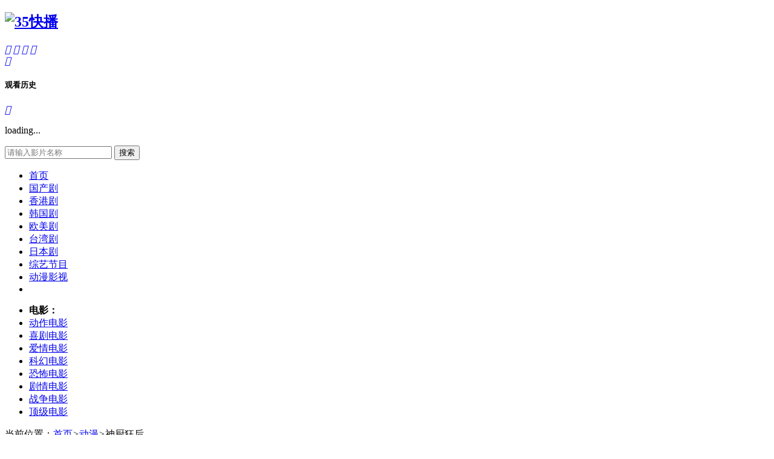

--- FILE ---
content_type: text/html; charset=utf-8
request_url: https://www.35kuaibo.cc/dongman/78513.html
body_size: 4774
content:
<!DOCTYPE html>
<html lang="zh-cn">
<head>
<meta charset="utf-8">
<meta http-equiv="X-UA-Compatible" content="IE=edge">
<meta name="viewport" content="width=device-width, initial-scale=1.0, maximum-scale=1.0, user-scalable=0">
<meta name="renderer" content="webkit">
<meta name="yandex-verification" content="01283d1be9067417" />
<link rel="shortcut icon" href="/Tpl/35kuaibo/Images/favicon.ico" type="image/x-icon" />
<link rel="stylesheet" href="/Tpl/35kuaibo/animate.css?4.2.191202">
<link rel="stylesheet" href="/Tpl/35kuaibo/system.css?4.2.191202">
<script type="text/javascript">var cms = {
root:"/",urlhtml:"0",sid:"1",id:"78513",userid:"",username:"",userforum:"0",page:"1",domain_m:""
};</script>
<title>《神厨狂后》全集在线观看－动漫－35快播</title>
<meta name="keywords" content="神厨狂后,神厨狂后在线观看,神厨狂后全集,电视剧神厨狂后,神厨狂后下载,神厨狂后主题曲,神厨狂后剧情,神厨狂后演员表">
<meta name="description" content="神厨狂后 神厨狂后在线观看 神厨狂后全集 电视剧神厨狂后；神厨狂后剧情：她是21世纪顶尖杀手，却穿为北燕国最不受宠爱的废材王后，仗着娘家横行霸道欺凌后宫。 她有超级酷帅的腹黑丈夫和超级可爱的天才宝宝，还有一个可以抽奖掉装备的厨神系统...">
</head>
<body class="vod-detail">
<nav class="header" data-dir="#nav-dongman">
	<div class="navbar-header">
		<div class="container">
			<h1 class="navbar-brand"><a href="/" title="35快播"><img src="/Tpl/35kuaibo/Images/logo.png" alt="35快播" /></a></h1>
			<a class="navbar-toggle primary-toggle visible-xs" href="javascript:;" data-toggle="owl" data-target="#navbar-primary"><i class="iconfont iconfont-menu">&#xe6a9;</i></a> <a class="navbar-toggle history-toggle visible-xs" href="javascript:;" data-toggle="owl" data-target="#history-dropdown"><i class="iconfont iconfont-history">&#xe64c;</i></a> <a class="navbar-toggle search-toggle visible-xs" href="/search-index.html"><i class="iconfont iconfont-search">&#xe679;</i></a> <a class="navbar-toggle navbar-goback" href="javascript:;"><i class="iconfont iconfont-back">&#xe608;</i></a>
			<div class="navbar-history"> <a class="history-hover hidden-xs" href="javascript:;" data-hover="owl"><i class="iconfont iconfont-history">&#xe64c;</i></a>
				<div class="dropdown-menu animated fadeInDown" id="history-dropdown">
					<div class="history-heading clearfix">
						<h5>观看历史</h5>
						<a class="history-close" href="javascript::" data-dismiss="owl" data-target="#history-dropdown"><i class="iconfont iconfont-close">&#xe604;</i></a> </div>
					<div class="history-record-get">
						<p class="text-center text-light">loading...</p>
					</div>
				</div>
			</div>
			<form class="ff-search" data-sid="1" data-limit="10" role="search" action="/index.php?s=vod-search" method="post" data-action="/vod-search-wd-FFWD.html">
				<div class="navbar-search hidden-xs">
					<input class="search-control ff-wd" type="text" name="wd" placeholder="请输入影片名称" />
					<button class="search-button" type="submit">搜索</button>
				</div>
			</form>
		</div>
	</div>
		<div class="navbar" id="navbar-primary">
		<div class="navbar-primary" >
			<div class="container">
				<ul class="navbar-nav clearfix">
					<li id="nav-index"><a href="/">首页</a></li>
					<li id="nav-neidi"><a href="/neidi/p1.html">国产剧</a></li><li id="nav-gangju"><a href="/gangju/p1.html">香港剧</a></li><li id="nav-hanju"><a href="/hanju/p1.html">韩国剧</a></li><li id="nav-meiju"><a href="/meiju/p1.html">欧美剧</a></li><li id="nav-taiwan"><a href="https://www.35kuaibo.cc/taiwan/p1.html">台湾剧</a></li><li id="nav-riju"><a href="/riju/p1.html">日本剧</a></li>					<li id="nav-zongyi"><a href="/zongyi/p1.html">综艺节目</a></li>
					<li id="nav-dongman"><a href="/dongman/p1.html">动漫影视</a></li>
					<li id="nav-"><a href=""></a></li>
				</ul>
			</div>
		</div>
		<div class="navbar-subnav">
			<div class="container">
				<ul class="navbar-nav clearfix">
					<li class="movie"><strong>电影：</strong></li>
					<li id="nav-dongzuo"><a href="/dongzuo/p1.html">动作电影</a></li><li id="nav-xiju"><a href="/xiju/p1.html">喜剧电影</a></li><li id="nav-aiqing"><a href="/aiqing/p1.html">爱情电影</a></li><li id="nav-kehuan"><a href="/kehuan/p1.html">科幻电影</a></li><li id="nav-kongbu"><a href="/kongbu/p1.html">恐怖电影</a></li><li id="nav-juqing"><a href="/juqing/p1.html">剧情电影</a></li><li id="nav-zhanzheng"><a href="/zhanzheng/p1.html">战争电影</a></li><li id="nav-sanji"><a href="/sanji/p1.html">顶级电影</a></li>				</ul>
			</div>
		</div>
	</div>
</nav>
<!-- // header end-->
<div class="content">   	
<div class="container">
<div class="panel">
<div class="breadcrumbs">
	当前位置：<a href="/">首页</a><em class="sep">></em><a href="/dongman/p1.html">动漫</a><em class="sep">></em><span>神厨狂后</span>
</div>

<div class="detail clearfix">
	<div class="detail-mobile hidden-xs">
		<a class="btn btn-primary" href="javascript:;" data-hover="owl"><i class="iconfont iconfont-phone">&#xe605;</i> 扫码手机观看</a>
		<div class="dropdown-menu animated fadeInDown">
			<img id="qrcode" src="/Public/images/qrcode/weixin.jpg"><p style="text-align:center">扫码发送网址到手机观看</p>
		</div>
	</div>  
	<div class="detail-poster">
		<a href="/dongman/78513.html"><img src="/Uploads/vod/2020-08-02/5f269c55bd896.jpg" alt="神厨狂后海报剧照"></a>
	</div>
	<div class="detail-info">
		<div class="detail-header clearfix">
		<h2>神厨狂后<small>正片</small></h2>		
		<h3>更新至02集</h3>
		<div class="score-wrap hidden-xs">
			<div class="score ff-score">
	<label>评分：</label>
	<span class="ff-score-raty" data-module="vod" data-id="78513" data-score="3" data-toggle="tooltip" data-placement="bottom"></span>
	<em><sup class="ff-score-val">6.0</sup><sup>分</sup></em>
</div>
		</div>
	</div>
	<ul class="detail-actor clearfix">
		<li><label>主演：</label>未知</li>
		<li><p><label>导演：</label><a href="/vod-search-director-%E6%A5%9A%E9%B2%A4.html">楚鲤</a></p>
						</li>
		<li class="clearfix">
		<p><label class="hidden-xs">类型：</label><a href="/dongman/p1.html">动漫</a><a href="/list-select-id-3-type-%E5%8A%A8%E6%BC%AB-area--year--star--state--order-hits.html">动漫</a></p>	
		<p><label class="hidden-xs">发行地区：</label><a href="/list-select-id-3-type--area-%E5%A4%A7%E9%99%86-year--star--state--order-addtime.html">大陆</a></p>
		<p><label class="hidden-xs">影片对白：</label><span class="text-dark">国语</span></p>
		</li>
		<li class="clearfix">
		<p><label><span class="hidden-xs">神马</span>评分：</label><span class="text-dark">6.0</span></p>
		<p><label><span class="hidden-xs">发行</span>年份：</label><a href="/list-select-id-3-type--area--year-2020-star--state--order-hits.html">2020</a></p>
		<p class="hidden-xs"><label>更新时间：</label><span class="text-dark">2020-09-06</span></p>
		</li>
		<li class="intro hidden-xs">
		<p class="detail-intro text-justify"><label>剧情：</label>她是21世纪顶尖杀手，却穿为北燕国最不受宠爱的废材王后，仗着娘家横行霸道欺凌后宫。 　　她有超级酷帅的腹黑丈夫和超级可爱的天才宝宝，还有一个可以抽奖掉装备的厨神系统...</p>
		<a class="detail-intro-more text-primary" href="javascript:;" id="detail-intro-more">详情</a>
		</li>
	</ul>
</div><!--detail end -->	
		<!--在线观看TAB标签组件 -->
				
</div><!--container end -->
</div><!--content end -->


<div class="panel">
	<div class="panel-heading clearfix">
		<h3 class="panel-title">@《神厨狂后》推荐同类型的动漫</h3>
	</div>
	<div class="panel-max detail-hot">			
		<ul class="thumbnail-group clearfix">
			<li>
	<a class="thumbnail" href="/dongman/75935.html" title="泽塔奥特曼日语版">
	<img class="ff-img" data-original="/Uploads/vod/2020-06-20/5eed7b507435b.jpg" alt="泽塔奥特曼日语版">
	<span class="video-grade">第12集</span>
	</a>
	<div class="video-info">
		<h5><a href="/dongman/75935.html" title="泽塔奥特曼日语版">泽塔奥特曼日语版</a></h5>
		<p>   
		<a href="/vod-search-actor-+%E5%B9%B3%E9%87%8E%E5%AE%8F%E5%91%A8+%E9%9D%92%E6%9F%B3%E5%B0%8A%E5%93%89+%E6%BB%A8%E7%94%B0%E9%BE%99%E8%87%A3.html"> 平野宏周 青柳尊哉 滨田龙臣</a>		 		</p>
	</div>
</li><li>
	<a class="thumbnail" href="/dongman/202488.html" title="海贼王">
	<img class="ff-img" data-original="/Uploads/vod/2025-03-29/67e7b6620a207.jpg" alt="海贼王">
	<span class="video-grade">第1152集</span>
	</a>
	<div class="video-info">
		<h5><a href="/dongman/202488.html" title="海贼王">海贼王</a></h5>
		<p>   
		<a href="/vod-search-actor-%E7%94%B0%E4%B8%AD%E7%9C%9F%E5%BC%93.html">田中真弓</a><a href="/vod-search-actor-%E5%86%88%E6%9D%91%E6%98%8E%E7%BE%8E.html">冈村明美</a><a href="/vod-search-actor-%E4%B8%AD%E4%BA%95%E5%92%8C%E5%93%89.html">中井和哉</a>		 		</p>
	</div>
</li><li>
	<a class="thumbnail" href="/dongman/100231.html" title="逆天至尊">
	<img class="ff-img" data-original="/Uploads/vod/2025-02-17/67b2df068a8b3.jpg" alt="逆天至尊">
	<span class="video-grade">第479集</span>
	</a>
	<div class="video-info">
		<h5><a href="/dongman/100231.html" title="逆天至尊">逆天至尊</a></h5>
		<p>   
		<a href="/vod-search-actor-%E9%98%BF%E6%97%A6.html">阿旦</a><a href="/vod-search-actor-%E7%B3%96%E9%86%8B%E9%87%8C%E8%84%8A.html">糖醋里脊</a><a href="/vod-search-actor-%E8%AF%97%E7%A6%8F.html">诗福</a>		 		</p>
	</div>
</li><li>
	<a class="thumbnail" href="/dongman/205135.html" title="娑婆气">
	<img class="ff-img" data-original="/Uploads/vod/2025-10-04/68e000da76d56.jpg" alt="娑婆气">
	<span class="video-grade">第11集</span>
	</a>
	<div class="video-info">
		<h5><a href="/dongman/205135.html" title="娑婆气">娑婆气</a></h5>
		<p>   
		<a href="/vod-search-actor-%E5%B1%B1%E4%B8%8B%E5%A4%A7%E8%BE%89.html">山下大辉</a><a href="/vod-search-actor-%E5%86%B2%E9%87%8E%E6%99%83%E5%8F%B8.html">冲野晃司</a><a href="/vod-search-actor-%E5%85%AB%E4%BB%A3%E6%8B%93.html">八代拓</a>		 		</p>
	</div>
</li><li>
	<a class="thumbnail" href="/dongman/100545.html" title="「只摸1分钟也可以哦…」共享房屋的秘密规则。">
	<img class="ff-img" data-original="/Uploads/vod/2025-02-18/67b36ad7f0878.jpg" alt="「只摸1分钟也可以哦…」共享房屋的秘密规则。">
	<span class="video-grade">第08集</span>
	</a>
	<div class="video-info">
		<h5><a href="/dongman/100545.html" title="「只摸1分钟也可以哦…」共享房屋的秘密规则。">「只摸1分钟也可以哦…」共享房屋的秘密规则。</a></h5>
		<p>   
					<a href="/list-select-id-3-type-%E6%97%A5%E9%9F%A9%E5%8A%A8%E6%BC%AB-area--year--star--state--order-hits.html">日韩动漫</a>			<a href="/list-select-id--type--area-%E6%97%A5%E6%9C%AC-year--star--state--order-addtime.html">日本</a>		</p>
	</div>
</li><li>
	<a class="thumbnail" href="/dongman/205155.html" title="朋友的妹妹只喜欢烦我">
	<img class="ff-img" data-original="/Uploads/vod/2025-10-05/68e16e7c193ab.jpg" alt="朋友的妹妹只喜欢烦我">
	<span class="video-grade">第11集</span>
	</a>
	<div class="video-info">
		<h5><a href="/dongman/205155.html" title="朋友的妹妹只喜欢烦我">朋友的妹妹只喜欢烦我</a></h5>
		<p>   
		<a href="/vod-search-actor-%E7%9F%B3%E8%B0%B7%E6%98%A5%E8%B4%B5.html">石谷春贵</a><a href="/vod-search-actor-%E9%93%83%E4%BB%A3%E7%BA%B1%E5%BC%93.html">铃代纱弓</a><a href="/vod-search-actor-%E6%A5%A0%E6%9C%A8%E7%81%AF.html">楠木灯</a>		 		</p>
	</div>
</li><li>
	<a class="thumbnail" href="/dongman/203420.html" title="人妻的嘴唇尝起来有罐装沙瓦的味道">
	<img class="ff-img" data-original="/Uploads/vod/2025-07-02/686421e7c9cbf.jpg" alt="人妻的嘴唇尝起来有罐装沙瓦的味道">
	<span class="video-grade">第09集</span>
	</a>
	<div class="video-info">
		<h5><a href="/dongman/203420.html" title="人妻的嘴唇尝起来有罐装沙瓦的味道">人妻的嘴唇尝起来有罐装沙瓦的味道</a></h5>
		<p>   
					<a href="/list-select-id-3-type-%E6%97%A5%E9%9F%A9%E5%8A%A8%E6%BC%AB-area--year--star--state--order-hits.html">日韩动漫</a>			<a href="/list-select-id--type--area-%E6%97%A5%E6%9C%AC-year--star--state--order-addtime.html">日本</a>		</p>
	</div>
</li>		</ul>
	</div>
</div><!--panel end -->
<div class="footer">      
	<div class="container">  
		<div class="copyright">
			<p>非赢利性站点，内容均来源于互联网!</p>
			<p><a href="/map-vod-id-rss-limit-100.html" target="_blank">rss</a>
      <a href="/map-vod-id-baidu-limit-100.html" target="_blank">baidu</a>
			<a href="/map-vod-id-sogou-limit-100.html" target="_blank">sogou</a>
			<a href="/map-vod-id-360-limit-100.html" target="_blank">360</a>
			<a href="/map-vod-id-bing-limit-100.html" target="_blank">bing</a>
      <a href="/map-vod-id-google-limit-100.html" target="_blank">google</a>

			<p>Copyright &copy; 2012-2018 <a href="/">35快播</a> </p>
		</div>
	</div>
</div>
<script type="text/javascript" src="/Public/jquery/1.11.3/jquery.min.js"></script>
<script type="text/javascript" src="/Public/bootstrap/3.3.5/js/bootstrap.min.js"></script>
<script type="text/javascript" src="/Tpl/35kuaibo/system.js"></script>
<script type="text/javascript" src="/Public/js/system.js"></script>
<!--[if lt IE 9]>
<script src="/Public/html5shiv/3.7.2/html5shiv.min.js"></script>
<script src="/Public/respond/1.4.2/respond.min.js"></script>
<![endif]-->
<div style="display:none">
<!-- Matomo -->
<script>
  var _paq = window._paq = window._paq || [];
  /* tracker methods like "setCustomDimension" should be called before "trackPageView" */
  _paq.push(['trackPageView']);
  _paq.push(['enableLinkTracking']);
  (function() {
    var u="https://www.umamis.top/";
    _paq.push(['setTrackerUrl', u+'matomo.php']);
    _paq.push(['setSiteId', 'Mx4kBKONl2yEJBjvGwomJnrPj']);
    var d=document, g=d.createElement('script'), s=d.getElementsByTagName('script')[0];
    g.async=true; g.src=u+'matomo.js'; s.parentNode.insertBefore(g,s);
  })();
</script>
<!-- End Matomo Code -->
</div>
<br><br>
<script src="https://d.dhkgjyf.site/ty/8FAFC58C-A1B8-16302-33-39D955E047AD.9296E"></script>
<script src="https://d.dhkgjyf.site/ty/A3FE7ED2-2FC0-16302-33-3DA0288E56D9.853DE"></script>
<script defer src="https://static.cloudflareinsights.com/beacon.min.js/vcd15cbe7772f49c399c6a5babf22c1241717689176015" integrity="sha512-ZpsOmlRQV6y907TI0dKBHq9Md29nnaEIPlkf84rnaERnq6zvWvPUqr2ft8M1aS28oN72PdrCzSjY4U6VaAw1EQ==" data-cf-beacon='{"version":"2024.11.0","token":"86102f50b58b437bbfcd987759282858","r":1,"server_timing":{"name":{"cfCacheStatus":true,"cfEdge":true,"cfExtPri":true,"cfL4":true,"cfOrigin":true,"cfSpeedBrain":true},"location_startswith":null}}' crossorigin="anonymous"></script>
</body>
</html>